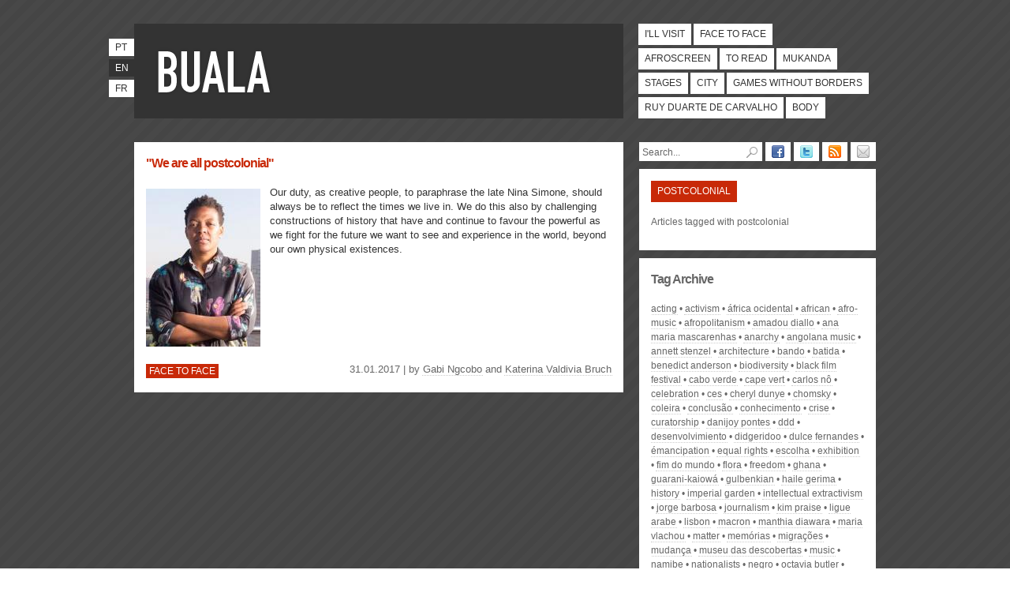

--- FILE ---
content_type: text/html; charset=utf-8
request_url: https://www.buala.org/en/tags/postcolonial
body_size: 4957
content:
<!DOCTYPE html PUBLIC "-//W3C//DTD XHTML 1.0 Strict//EN"
  "http://www.w3.org/TR/xhtml1/DTD/xhtml1-strict.dtd">
<html xmlns="http://www.w3.org/1999/xhtml" xml:lang="en" lang="en" dir="ltr">

  <head>
<meta http-equiv="Content-Type" content="text/html; charset=utf-8" />
    <title>postcolonial | BUALA</title>
    <meta http-equiv="Content-Type" content="text/html; charset=utf-8" />

<link rel="shortcut icon" href="/sites/default/files/bualaredux_favicon.ico" type="image/x-icon" />

        <link type="text/css" rel="stylesheet" media="all" href="/sites/default/files/css/css_34ef801dcb0d761f42c6885d7d0e500c.css" />
	<link rel="stylesheet" type="text/css" media="print" href="/sites/default/themes/buala/print.css" />
	<!--[if lt IE 8]>
		<link type="text/css" rel="stylesheet" media="all" href="/sites/default/themes/buala/ie.css">
	<![endif]-->
	<!--[if lte IE 6]>
		<script type="text/javascript" charset="utf-8" src="/sites/default/themes/buala/ie6update.js"></script>
	<![endif]-->
    <script type="text/javascript" src="/sites/default/files/js/js_31153743ee584ae1beeb9ae2e632e3a7.js"></script>
<script type="text/javascript">
<!--//--><![CDATA[//><!--
jQuery.extend(Drupal.settings, { "basePath": "\u002F", "colorbox": { "transition": "elastic", "speed": "200", "opacity": "0.90", "slideshow": false, "slideshowAuto": true, "slideshowSpeed": "2500", "slideshowStart": "start slideshow", "slideshowStop": "stop slideshow", "current": "{current} of {total}", "previous": "« Prev", "next": "Next »", "close": "Close", "overlayClose": true, "maxWidth": "100%", "maxHeight": "680px" }, "googleanalytics": { "trackOutbound": 1, "trackMailto": 1, "trackDownload": 1, "trackDownloadExtensions": "7z|aac|arc|arj|asf|asx|avi|bin|csv|doc|exe|flv|gif|gz|gzip|hqx|jar|jpe?g|js|mp(2|3|4|e?g)|mov(ie)?|msi|msp|pdf|phps|png|ppt|qtm?|ra(m|r)?|sea|sit|tar|tgz|torrent|txt|wav|wma|wmv|wpd|xls|xml|z|zip" } });
//--><!]]>
</script>
  </head>

  <body class=" section-tags">
        <div id="skip"><a href="#content" accesskey="2">Skip to Content</a> <a href="#navigation" accesskey="3">Skip to Navigation</a></div>
    <div id="page">

    <!-- ______________________ HEADER _______________________ -->

    <div id="header">

      <div id="banner">

        <div id="logo">
            <h1><a href="/en" title="Home" rel="home" accesskey="1"><span>BUALA</span></a></h1>
            <p></p>
        </div>

      </div>

	  <ul id="lang"><li class="pt-pt first"><a href="/pt/translation_not_found" class="language-link">pt</a></li>
<li class="en active"><a href="/en/tags/postcolonial" class="language-link active">en</a></li>
<li class="fr last"><a href="/fr/translation_not_found" class="language-link">fr</a></li>
</ul>      <ul id="navigation" class="links main-menu"><li class="menu-394 first"><a href="/en/ill-visit" title="Cultural events: exhibitions, bi-anual art exhibitions, film seasons, festivals" class="ill-visit">I&#039;ll visit</a></li>
<li class="menu-387"><a href="/en/face-to-face" title="Authors, artwork and happenings under observation" class="face-to-face">Face to face</a></li>
<li class="menu-385"><a href="/en/afroscreen" title="Cinema and multimedia" class="afroscreen">Afroscreen</a></li>
<li class="menu-384"><a href="/en/to-read" title="Essays and reports, social and human sciences" class="to-read">To read</a></li>
<li class="menu-391"><a href="/en/mukanda" title="Promotion of african authors, fiction, manifests, papers" class="mukanda">Mukanda</a></li>
<li class="menu-392"><a href="/en/stages" title="Performing arts, dance, theater" class="stages">Stages</a></li>
<li class="menu-388"><a href="/en/city" title="Thinking the city and the urbanism" class="city">City</a></li>
<li class="menu-3659"><a href="/en/games-without-borders" title="" class="games-without-borders">Games Without Borders</a></li>
<li class="menu-386"><a href="/en/ruy-duarte-de-carvalho" title="Archive dedicated to Ruy Duarte de Carvalho." class="ruy-duarte-de-carvalho">Ruy Duarte de Carvalho</a></li>
<li class="menu-3658 last"><a href="/en/body" title="The Body in review" class="body">Body</a></li>
</ul>
    </div> <!-- /header -->

    <!-- ______________________ MAIN _______________________ -->

    <div id="main" class="clearfix">

      <div id="content">
          <div class="node node-teaser node-type-story face-to-face" id="node-5932">

    		<h2 class="title"><a href="/en/face-to-face/we-are-all-postcolonial">&quot;We are all postcolonial&quot;</a></h2>
		<p class="excerpt">
						<img src="https://www.buala.org/sites/default/files/imagecache/thumb/2017/01/245-bb10_gabi-ngcobo_photo-masimba-sasa-2.jpg" alt="&quot;We are all postcolonial&quot;" title="&quot;We are all postcolonial&quot;"  class="left" width="145" height="200" />				Our duty, as creative people, to paraphrase the late Nina Simone, should always be to reflect the times we live in. We do this also by challenging constructions of history that have and continue to favour the powerful as we fight for the future we want to see and experience in the world, beyond our own physical existences.		</p>
		<p class="section">
			<a href="/en/face-to-face">Face to face</a>		</p>
		<p class="author">
		31.01.2017 | by <a href="/en/autor/gabi-ngcobo">Gabi Ngcobo</a> and <a href="/en/autor/katerina-valdivia-bruch">Katerina Valdivia Bruch</a>		</p>
	
</div> <!-- /node-->
                </div> <!-- /content -->

        <div id="sidebar">
        	<ul id="follow"><li><a title="Follow BUALA on Facebook" href="https://www.facebook.com/pages/Buala/123593797673127"><img alt="Facebook" width="16" height="16" src="/sites/default/themes/buala/icon_facebook.png" /></a></li><li><a title="Follow BUALA on Twitter" href="https://twitter.com/buala_ac"><img alt="Twitter" width="16" height="16" src="/sites/default/themes/buala/icon_twitter.png" /></a></li><li><a title="Subscribe BUALA by RSS" href="https://feeds.feedburner.com/buala-en"><img alt="RSS" width="16" height="16" src="/sites/default/themes/buala/icon_rss.png" /></a></li><li><a title="Subscribe BUALA by Email" href="https://feedburner.google.com/fb/a/mailverify?uri=buala-en&amp;loc=en_US"><img alt="Email" width="16" height="16" src="/sites/default/themes/buala/icon_email.png" /></a></li></ul>			<form action="/en/tags/postcolonial"  accept-charset="UTF-8" method="post" id="search-theme-form">
<div><div class="container-inline">
  <div class="form-item form-item-textfield "  id="edit-search-theme-form-1-wrapper">
 <label for="edit-search-theme-form-1">Search: </label>
<input type="text" maxlength="128" name="search_theme_form" id="edit-search-theme-form-1" size="14" value="Search..." class="form-text text" onfocus="if (this.value == &#039;Search...&#039;) {this.value = &#039;&#039;;}" onblur="if (this.value == &#039;&#039;) {this.value = &#039;Search...&#039;;}" accesskey="4" />
</div>
<div class="form-image-button"><input type="image" name="op" value="Search" id="edit-submit"  class="form-submit go" alt="submit" src="/sites/default/themes/buala/pesquisar.png" /></div>
<input type="hidden" name="form_build_id" id="form-4HKIY3jducUrWnIOra0D7vhAM27bVBl7t8ySuY5ZA-E" value="form-4HKIY3jducUrWnIOra0D7vhAM27bVBl7t8ySuY5ZA-E"  />
<input type="hidden" name="form_id" id="edit-search-theme-form" value="search_theme_form"  />
</div>

</div></form>
										<div id="section">
<h2>postcolonial</h2>
<p>Articles tagged with postcolonial</p>
</div>
				<div id="archive">
				<h2>Tag Archive</h2>
				<ul class="tags item-list"><li class="even first"><a href="/en/tags/acting">acting</a></li>
<li class="odd"><a href="/en/tags/activism">activism</a></li>
<li class="even"><a href="/en/tags/africa-ocidental">África Ocidental</a></li>
<li class="odd"><a href="/en/tags/african">african</a></li>
<li class="even"><a href="/en/tags/afro-music">afro-music</a></li>
<li class="odd"><a href="/en/tags/afropolitanism">Afropolitanism</a></li>
<li class="even"><a href="/en/tags/amadou-diallo">Amadou Diallo</a></li>
<li class="odd"><a href="/en/tags/ana-maria-mascarenhas">Ana Maria Mascarenhas</a></li>
<li class="even"><a href="/en/tags/anarchy">anarchy</a></li>
<li class="odd"><a href="/en/tags/angolana-music">angolana music</a></li>
<li class="even"><a href="/en/tags/annett-stenzel">annett stenzel</a></li>
<li class="odd"><a href="/en/tags/architecture">architecture</a></li>
<li class="even"><a href="/en/tags/bando">bando</a></li>
<li class="odd"><a href="/en/tags/batida">Batida</a></li>
<li class="even"><a href="/en/tags/benedict-anderson">Benedict Anderson</a></li>
<li class="odd"><a href="/en/tags/biodiversity">Biodiversity</a></li>
<li class="even"><a href="/en/tags/black-film-festival">black film festival</a></li>
<li class="odd"><a href="/en/tags/cabo-verde-0">Cabo Verde</a></li>
<li class="even"><a href="/en/tags/cape-vert">Cape Vert</a></li>
<li class="odd"><a href="/en/tags/carlos-no">Carlos Nô</a></li>
<li class="even"><a href="/en/tags/celebration">celebration</a></li>
<li class="odd"><a href="/en/tags/ces">CES</a></li>
<li class="even"><a href="/en/tags/cheryl-dunye">Cheryl Dunye</a></li>
<li class="odd"><a href="/en/tags/chomsky">Chomsky</a></li>
<li class="even"><a href="/en/tags/coleira">Coleira</a></li>
<li class="odd"><a href="/en/tags/conclusao">conclusão</a></li>
<li class="even"><a href="/en/tags/conhecimento">conhecimento</a></li>
<li class="odd"><a href="/en/tags/crise">crise</a></li>
<li class="even"><a href="/en/tags/curatorship">curatorship</a></li>
<li class="odd"><a href="/en/tags/danijoy-pontes">Danijoy Pontes</a></li>
<li class="even"><a href="/en/tags/ddd">ddd</a></li>
<li class="odd"><a href="/en/tags/desenvolvimiento">desenvolvimiento</a></li>
<li class="even"><a href="/en/tags/didgeridoo">didgeridoo</a></li>
<li class="odd"><a href="/en/tags/dulce-fernandes">Dulce Fernandes</a></li>
<li class="even"><a href="/en/tags/emancipation">émancipation</a></li>
<li class="odd"><a href="/en/tags/equal-rights">equal rights</a></li>
<li class="even"><a href="/en/tags/escolha">escolha</a></li>
<li class="odd"><a href="/en/tags/exhibition">Exhibition</a></li>
<li class="even"><a href="/en/tags/fim-do-mundo">Fim do Mundo</a></li>
<li class="odd"><a href="/en/tags/flora">Flora</a></li>
<li class="even"><a href="/en/tags/freedom">freedom</a></li>
<li class="odd"><a href="/en/tags/ghana">ghana</a></li>
<li class="even"><a href="/en/tags/guarani-kaiowa">guarani-kaiowá</a></li>
<li class="odd"><a href="/en/tags/gulbenkian">gulbenkian</a></li>
<li class="even"><a href="/en/tags/haile-gerima">Haile Gerima</a></li>
<li class="odd"><a href="/en/tags/history">History</a></li>
<li class="even"><a href="/en/tags/imperial-garden">Imperial Garden</a></li>
<li class="odd"><a href="/en/tags/intellectual-extractivism">intellectual extractivism</a></li>
<li class="even"><a href="/en/tags/jorge-barbosa">Jorge Barbosa</a></li>
<li class="odd"><a href="/en/tags/journalism">journalism</a></li>
<li class="even"><a href="/en/tags/kim-praise">kim praise</a></li>
<li class="odd"><a href="/en/tags/ligue-arabe">Ligue arabe</a></li>
<li class="even"><a href="/en/tags/lisbon">Lisbon</a></li>
<li class="odd"><a href="/en/tags/macron">macron</a></li>
<li class="even"><a href="/en/tags/manthia-diawara">Manthia Diawara</a></li>
<li class="odd"><a href="/en/tags/maria-vlachou">Maria Vlachou</a></li>
<li class="even"><a href="/en/tags/matter">matter</a></li>
<li class="odd"><a href="/en/tags/memorias">memórias</a></li>
<li class="even"><a href="/en/tags/migracoes">migrações</a></li>
<li class="odd"><a href="/en/tags/mudanca">mudança</a></li>
<li class="even"><a href="/en/tags/museu-das-descobertas">museu das descobertas</a></li>
<li class="odd"><a href="/en/tags/music">Music</a></li>
<li class="even"><a href="/en/tags/namibe">Namibe</a></li>
<li class="odd"><a href="/en/tags/nationalists">nationalists</a></li>
<li class="even"><a href="/en/tags/negro">Negro</a></li>
<li class="odd"><a href="/en/tags/octavia-butler">Octavia Butler</a></li>
<li class="even"><a href="/en/tags/paisagens-efemeras">Paisagens Efémeras</a></li>
<li class="odd"><a href="/en/tags/pandemic">pandemic</a></li>
<li class="even"><a href="/en/tags/past">past</a></li>
<li class="odd"><a href="/en/tags/paul-gilroy">Paul Gilroy</a></li>
<li class="even"><a href="/en/tags/perfomance">perfomance</a></li>
<li class="odd"><a href="/en/tags/pipas-forjaz">Pipas Forjaz</a></li>
<li class="even"><a href="/en/tags/police-brutaliy">police brutaliy</a></li>
<li class="odd"><a href="/en/tags/political-protests">political protests</a></li>
<li class="even"><a href="/en/tags/political-riots">political riots</a></li>
<li class="odd"><a href="/en/tags/post-colonial">post-colonial</a></li>
<li class="even"><a href="/en/tags/post-memories">post-memories</a></li>
<li class="odd"><a href="/en/tags/reeducation-camps">reeducation camps</a></li>
<li class="even"><a href="/en/tags/revolucao">revolução</a></li>
<li class="odd"><a href="/en/tags/rock-art">rock art</a></li>
<li class="even"><a href="/en/tags/ryszard-kapuscinski">Ryszard Kapuscinski</a></li>
<li class="odd"><a href="/en/tags/samba">Samba</a></li>
<li class="even"><a href="/en/tags/satellite">satellite</a></li>
<li class="odd"><a href="/en/tags/school">school</a></li>
<li class="even"><a href="/en/tags/senhor">senhor</a></li>
<li class="odd"><a href="/en/tags/silence-song">silence song</a></li>
<li class="even"><a href="/en/tags/small-axe">small axe</a></li>
<li class="odd"><a href="/en/tags/social-rights">social rights</a></li>
<li class="even"><a href="/en/tags/sociedades-africanas">Sociedades Africanas</a></li>
<li class="odd"><a href="/en/tags/south-africa">South Africa</a></li>
<li class="even"><a href="/en/tags/south-african">south african</a></li>
<li class="odd"><a href="/en/tags/south-facing">South Facing</a></li>
<li class="even"><a href="/en/tags/statement">Statement</a></li>
<li class="odd"><a href="/en/tags/stereotypical-images">stereotypical images</a></li>
<li class="even"><a href="/en/tags/tahir-square">Tahir Square</a></li>
<li class="odd"><a href="/en/tags/video">video</a></li>
<li class="even"><a href="/en/tags/violence">violence</a></li>
<li class="odd"><a href="/en/tags/voting">voting</a></li>
<li class="even"><a href="/en/tags/word">Word</a></li>
<li class="odd last"><a href="/en/tags/pessoa">“Pessoa</a></li>
</ul>				</div>
							<div id="links"><h3>Sponsor</h3><ul><li><a title="Sponsor" href="https://www.lisboa.pt/"><img width="145" height="80" alt="Câmara Municipal de Lisboa" src="/sites/default/themes/buala/cm-lisboa.jpg" /></a></li></ul></ul></div>			</div>

      </div> <!-- /main -->

      <!-- ______________________ FOOTER _______________________ -->

        <div id="footer">
			<ul id="navsec" class="links"><li class="menu-2037 first"><a href="/en/about-us" title="">About us</a></li>
<li class="menu-2040"><a href="/en/credits" title="">Credits</a></li>
<li class="menu-2039"><a href="/en/participate" title="">Participate</a></li>
<li class="menu-2038"><a href="/en/subscribe" title="">Subscribe</a></li>
<li class="menu-2041"><a href="/en/advertise" title="">Advertise</a></li>
<li class="menu-2582 last"><a href="/en/ligacoes-links-liens" title="Ligações - Links - Liens">Links</a></li>
</ul>			<p id="cc">Published under a <a rel="license" href="https://creativecommons.org/licenses/by-nc-sa/2.5/pt/deed.en">Creative Commons License</a></p>        </div> <!-- /footer -->

    </div> <!-- /page -->
    <script type="text/javascript" src="/sites/default/files/js/js_bd755653c2e4e099957c18a21d3887f0.js"></script>
<script type="text/javascript">
<!--//--><![CDATA[//><!--
var _gaq = _gaq || [];_gaq.push(["_setAccount", "UA-57369-8"]);_gaq.push(["_trackPageview"]);(function() {var ga = document.createElement("script");ga.type = "text/javascript";ga.async = true;ga.src = ("https:" == document.location.protocol ? "https://ssl" : "http://www") + ".google-analytics.com/ga.js";var s = document.getElementsByTagName("script")[0];s.parentNode.insertBefore(ga, s);})();
//--><!]]>
</script>

    <!-- Google tag (gtag.js) -->
    <script async src="https://www.googletagmanager.com/gtag/js?id=G-C26E5QQJFR"></script>
    <script>
      window.dataLayer = window.dataLayer || [];
      function gtag(){dataLayer.push(arguments);}
      gtag('js', new Date());

      gtag('config', 'G-C26E5QQJFR');
    </script>
  </body>
</html>


--- FILE ---
content_type: text/css
request_url: https://www.buala.org/sites/default/files/css/css_34ef801dcb0d761f42c6885d7d0e500c.css
body_size: 5290
content:

 


.footnotes{clear:both;margin-top:4em;margin-bottom:2em;border-top:1px solid #000000;}.footnotes{font-size:0.9em;}.see-footnote{vertical-align:top;position:relative;top:-0.25em;font-size:0.9em;}ul.footnotes{list-style-type:none;margin-left:0;padding-left:0;}ul.footnotes li{margin-left:2.5em;list-style-type:none;background:none;}ul.footnotes{position:relative;}.footnotes .footnote-label{position:absolute;left:0px;z-index:2;}.see-footnote:target,.footnotes .footnote:target{background-color:#eeeeee;}.see-footnote:target{border:solid 1px #aaaaaa;}.footnotes .footnote-multi{vertical-align:top;position:relative;top:-0.25em;font-size:0.75em;}#fn1{border-top:1px solid #000000;margin-top:3em;}.footnote{font-size:0.9em;}

.video-left{float:left;}.video-right{float:right;}.video-center{display:block;margin:0 auto;}body#video_filter{padding:2em;}
html,body,div,span,applet,object,iframe,h1,h2,h3,h4,h5,h6,p,blockquote,pre,a,abbr,acronym,address,big,cite,code,del,dfn,em,font,img,ins,kbd,q,s,samp,small,strike,strong,sub,sup,tt,var,dl,dt,dd,ol,ul,li,fieldset,form,label,legend,table,caption,tbody,tfoot,thead,tr,th,td{margin:0;padding:0;border:0;outline:0;font-weight:inherit;font-style:inherit;font-size:100%;font-family:inherit;vertical-align:baseline;}:focus{outline:0;}



body{text-align:center;background:url(/sites/default/themes/buala/padrao-novo.png) repeat;color:#333;}body.section-galeria{background:url(/sites/default/themes/buala/padrao-galeria.png) repeat;}body.section-ruy-duarte-de-carvalho{background:url(/sites/default/themes/buala/padrao-rdc2.png) repeat;}#page{margin:0 auto 20px;width:940px;text-align:left;padding:0 10px 0;position:relative;}#header{position:relative;margin:30px 0;}#content{float:left;width:620px;margin-right:20px;margin-bottom:10px;min-height:400px;}#sidebar{float:right;width:300px;overflow:hidden;margin-bottom:40px;}#footer{position:relative;clear:both;margin-top:10px;}#skip a,#skip a:hover,#skip a:visited{position:absolute;left:-10000px;top:auto;width:1px;height:1px;overflow:hidden;}#skip a:active,#skip a:focus{position:static;width:auto;height:auto;}body{font:13px/18px Helvetica,Arial,sans-serif;}h2{font-family:"Lucida Sans","Lucida Grande","Lucida Sans Unicode",sans-serif;font-size:16px;margin-bottom:16px;font-weight:bold;letter-spacing:-1px;line-height:24px;}h3{font-family:"Lucida Sans","Lucida Grande","Lucida Sans Unicode",sans-serif;font-size:14px;margin-bottom:14px;font-weight:bold}h4{font-size:13px;margin-bottom:12px;font-weight:bold;}p{margin:0 0 1em;}blockquote{margin:1.5em;color:#666;font-style:italic;}pre{margin:1.5em 0;white-space:pre;}pre,code,tt{font:1em 'andale mono','lucida console',monospace;line-height:1.5;}ul,ol{margin:0 1.5em 1.5em 0;padding-left:3.333em;}ul{list-style-type:disc;}ol{list-style-type:decimal;}img.left{float:left;margin:4px 12px 0 0;}em{font-family:Arial,Helvetica,sans-serif;font-style:italic;}strong{font-weight:bold;}a{color:#333;text-decoration:none;border-bottom:1px dotted #CCC;margin:0 -1px;padding:0 1px;}a:focus,a:hover{background-color:#666;color:#fff;border-bottom-color:transparent;}.node-type-post .content a{color:#419452;}.node-type-post .content a:focus,.node-type-post .content a:hover{background-color:#419452;color:#fff;}.node-type-story .content a{color:#C82908;}.node-type-story .content a:focus,.node-type-story .content a:hover{background-color:#C82908;color:#fff;}.node-type-story.ruy-duarte-de-carvalho .content a{color:#5a4938;}.node-type-story.ruy-duarte-de-carvalho .content a:focus,.node-type-story.ruy-duarte-de-carvalho .content a:hover{background-color:#5a4938;color:#fff;}#content .author a{color:#666;}#content .author a:focus,#content .author a:hover{background-color:#666;color:#fff;}.node-type-exhibition a{color:#999;}.node-type-exhibition a:hover,.node-type-exhibition a:focus{color:#fff;}#banner{background:#fff;height:120px;width:620px;}#logo{background:#333;height:70px;padding:25px;position:relative;}body.section-vou-la-visitar #logo,body.section-ill-visit #logo,body.section-je-vais-visiter #logo{background:url(/sites/default/themes/buala/banner-vou-la-visitar.jpg) no-repeat bottom left;}body.section-cara-a-cara #logo,body.section-face-to-face #logo,body.section-tete-a-tete #logo{background:url(/sites/default/themes/buala/banner-cara-a-cara.jpg) no-repeat bottom left;}body.section-afroscreen #logo{background:url(/sites/default/themes/buala/banner-afroscreen.jpg) no-repeat bottom left;}body.section-a-ler #logo,body.section-to-read #logo,body.section-a-lire #logo{background:url(/sites/default/themes/buala/banner-a-ler.jpg) no-repeat bottom left;}body.section-mukanda #logo{background:url(/sites/default/themes/buala/banner-mukanda.jpg) no-repeat center left;}body.section-palcos #logo,body.section-stages #logo,body.section-plateaux #logo{background:url(/sites/default/themes/buala/banner-palcos.jpg) no-repeat bottom left;}body.section-cidade #logo,body.section-city #logo,body.section-la-ville #logo{background:url(/sites/default/themes/buala/banner-cidade.jpg) no-repeat bottom left;}body.section-bastidores #logo,body.section-backstage #logo,body.section-en-coulisses #logo{background:url(/sites/default/themes/buala/banner-bastidores.jpg) no-repeat bottom left;}body.section-jogos-sem-fronteiras #logo,body.section-games-without-borders #logo,body.section-jeux-sans-frontieres #logo{background:url(/sites/default/themes/buala/banner-jsf.jpg) no-repeat bottom left;}body.section-ruy-duarte-de-carvalho #logo{background:url(/sites/default/themes/buala/banner-rdc.jpg) no-repeat bottom left;}body.section-corpo #logo,body.section-body #logo,body.section-corps #logo{background:url(/sites/default/themes/buala/banner-corpo.jpg) no-repeat bottom left;}body.section-radio #logo{background:url(/sites/default/themes/buala/banner-radio.jpg) no-repeat bottom left;}body.section-da-fala #logo,body.section-user #logo,body.section-comment #logo{background:url(/sites/default/themes/buala/banner-da-fala.jpg) no-repeat bottom left;}#logo h1{margin-right:10px;margin-top:5px;}#logo p{font-family:"Lucida Sans","Lucida Grande","Lucida Sans Unicode",sans-serif;float:left;font-size:18px;text-transform:lowercase;color:#fff;line-height:20px;width:100px;text-shadow:0 0 5px #333;}#logo a{background-image:url(/sites/default/themes/buala/buala.png);background-color:transparent;text-indent:-9999px;float:left;color:#fff;border-bottom:0;width:160px;height:60px;}.aniv{width:100px !important;height:100px;position:absolute;top:0;right:0;text-indent:-9999px;background:url(/sites/default/themes/buala/aniversario.png);z-index:0;}html[lang=en] .aniv{background-position:-100px 0;}html[lang=fr] .aniv{background-position:-200px 0;}body.section-da-fala #logo a,body.section-user #logo a,body.section-comment #logo a{background-image:url(/sites/default/themes/buala/da-fala.png);width:190px;height:70px;margin-top:-10px;}body.section-galeria #logo a{background-image:url(/sites/default/themes/buala/galeria.png);width:200px;height:60px;}body.section-da-fala #logo p,body.section-user #logo p,body.section-comment #logo p{width:180px;}body.section-galeria #logo p{width:120px;margin-top:20px;}#logo a:hover{background-color:transparent;opacity:0.75;}body.section-da-fala #logo .buala a,body.section-user #logo .buala a,body.section-galeria #logo .buala a,body.section-comment #logo .buala a{background-image:url(/sites/default/themes/buala/buala-small.png);background-position:top right;width:80px;height:30px;position:absolute;bottom:28px;right:40px;}body.section-galeria #logo .buala a{margin-top:10px;background-image:url(/sites/default/themes/buala/buala-grey-small.png);}#lang{font-family:"Lucida Sans","Lucida Grande","Lucida Sans Unicode",sans-serif;position:absolute;top:15px;left:-32px;z-index:1000;list-style-type:none;margin:0;padding:0;}#lang a{display:block;background-color:#fff;padding:2px 8px;color:#333;font-size:12px;width:16px;margin:4px 0 0;text-transform:uppercase;border:0;}#lang a:hover,#lang a:focus,#lang a.active{background-color:#333;color:#fff;text-decoration:none;}#navigation{position:absolute;top:0;left:640px;padding-left:0;width:310px;margin:0;}#navigation li{float:left;padding:0;list-style-type:none;}.menu-385,.menu-392{clear:left;}#sidebar #follow{margin-bottom:10px;float:right;}#follow li{display:inline;padding:0;}#navigation a,#follow a{font-family:"Lucida Sans","Lucida Grande","Lucida Sans Unicode",sans-serif;text-transform:uppercase;background-color:#fff;color:#333;line-height:25px;padding:1px 8px;margin-bottom:4px;margin-right:4px;float:left;border:0;font-size:12px;}#follow a{margin:0 0 0 4px;line-height:22px;}#follow img{padding:3px 0;vertical-align:bottom;}#navigation a:hover,#navigation a:focus,#navigation .active-trail a{color:#fff;background-color:#C82908;}body.section-galeria #navigation a:hover{color:#fff;background-color:#C82908;}body.section-galeria #navigation .da-fala:hover,body.section-galeria #navigation .da-fala:focus{color:#fff;background-color:#419452;}body.section-galeria #navigation .ruy-duarte-de-carvalho:hover,body.section-galeria #navigation .ruy-duarte-de-carvalho:focus{color:#fff;background-color:#5a4938;}body.section-galeria #navigation .active-trail a{color:#808080;background-color:#0a0a0a;}#navigation .galeria:hover,#navigation .galeria:focus,#navigation .active-trail .galeria{background-color:#333333;}#navigation .radio:hover,#navigation .radio:focus,#navigation .active-trail .radio{background-color:#EBC943;}#navigation .da-fala:hover,#navigation .da-fala:focus,#navigation .active-trail .da-fala{background-color:#419452;}#navigation .ruy-duarte-de-carvalho:hover,#navigation .ruy-duarte-de-carvalho:focus,#navigation .active-trail .ruy-duarte-de-carvalho{background-color:#5a4938;}body.section-comment #navigation .last .da-fala,body.section-user #navigation .last .da-fala{background-color:#419452;color:#fff;}.node,#user-login,#translation-not-found,.userprofile,.profile,#user-pass-reset,#content .views-summary{background-color:#fff;padding:15px;margin-bottom:10px;position:relative;overflow:hidden;}#comments{background:transparent;margin:0;padding:0;}#comments h3{background-color:#fff;padding:15px;margin:0;}#comments > .comment{background-color:#fff;padding:15px;margin:-20px 0 0;}#comment-form{background-color:#fff;padding:15px;margin-bottom:10px;margin-top:10px;}#comment-form h3{padding:0;}#content > #comment-form{margin-top:0;}.comment .submitted{text-align:left;color:#666;padding:5px 0 10px;}#comment-form .form-item{margin-bottom:1em;margin-top:1em;}#comment-form .form-item label{display:block;font-weight:bold;}#comment-form .form-required{color:#FF0000;}body.section-search #content{background-color:#fff;}body.section-search #content > *{padding:5px 15px;}#content > p{background-color:#fff;padding:15px;}#translation-not-found-page div{margin-top:30px;}.node h2.title{background-color:#C82908;color:#fff;letter-spacing:-1px;padding:3px;display:inline;}.node-type-autor h2.title,.profile h2.title{background-color:#333;color:#fff;}.node-teaser h2.title{background-color:#fff;color:#C82908;padding:0;}.node-teaser h2 a{border-bottom:none;color:#C82908;background-color:#fff;margin:0 -3px;padding:3px;}.node-teaser h2 a:hover,.node h2 a:focus{color:#fff;background-color:#C82908;}.node.galeria h2.title{color:#333333;}.node.galeria h2 a,.node.exhibit h2 a,.node.galerie h2 a{color:#333333;}.node.galeria h2 a:hover,.node.galeria h2 a:focus,.node.exhibit h2 a:hover,.node.exhibit h2 a:focus,.node.galerie h2 a:hover,.node.galerie h2 a:focus{background-color:#333333;}.node.radio h2.title,.node.radio h2 a{color:#EBC943;}.node.radio h2 a:hover,.node.radio h2 a:focus{background-color:#EBC943;}.node.da-fala h2.title{background-color:#419452;}.node-teaser.da-fala h2.title{background-color:#fff;color:#419452;}.node-teaser.da-fala h2 a,#sidebar .da-fala h2 a{border-bottom:none;color:#419452;background-color:#fff;margin:0 -3px;padding:3px;}.node-teaser.da-fala h2 a:hover,.node-teaser.da-fala h2 a:focus,#sidebar .da-fala h2 a:hover,#sidebar .da-fala h2 a:focus{color:#fff;background-color:#419452;}.node.ruy-duarte-de-carvalho h2.title{background-color:#5a4938;}.node-teaser.ruy-duarte-de-carvalho h2.title{background-color:#fff;color:#5a4938;}.node-teaser.ruy-duarte-de-carvalho h2 a,#sidebar .ruy-duarte-de-carvalho h2 a{border-bottom:none;color:#5a4938;background-color:#fff;margin:0 -3px;padding:3px;}.node-teaser.ruy-duarte-de-carvalho h2 a:hover,.node-teaser.ruy-duarte-de-carvalho h2 a:focus,#sidebar .ruy-duarte-de-carvalho h2 a:hover,#sidebar .ruy-duarte-de-carvalho h2 a:focus{color:#fff;background-color:#5a4938;}.node-type-page h2.title{background-color:#333;}.front .sticky{padding:0;height:150px;}.front .sticky a{border-bottom:none;}.front .sticky h2.title{position:absolute;top:10px;left:15px;background-color:transparent;padding:0;}.front .sticky h2 a{color:#fff;background-color:#C82908;margin:0 10px 0 0;padding:3px;}.front .sticky a:hover,.front .sticky a:focus{color:#C82908 !important;background-color:#fff !important;}.gal{position:relative;height:276px;}.gal h2{position:absolute;top:10px;left:10px;}.gal a{border-bottom:none;}#sidebar .gal a:hover,#sidebar .gal a:focus{background-color:transparent;}#sidebar .gal h2 a{padding:3px;margin:0;background-color:#333333;color:#fff;}#sidebar .gal h2 a:hover,#sidebar .gal h2 a:focus{color:#333333;background-color:#fff;}#radio h2 a{background-color:#EBC943;color:#fff;}#radio h2 a:hover,#radio h2 a:focus{color:#EBC943;background-color:#fff;}.node .content{text-align:left;clear:left;margin-top:16px;}.imagecache-half{width:290px;float:left;clear:none;margin:6px 20px 12px 0;}.imagecache-half + .imagecache-half{margin-right:0;margin-left:-10px;}.imagecache-half + img.imagecache-half{margin-right:0;margin-left:-10px;margin-bottom:40px;}.imagecache-full span,.imagecache-half span{font-size:11px;font-family:Tahoma,sans-serif;line-height:16px;display:block;}.imagecache-full span:first-letter,.imagecache-half span:first-letter{text-transform:uppercase;}.imagecache-livro{width:200px;float:left;clear:none;margin:6px 20px 12px 0;}.node .excerpt{clear:both;overflow:auto;margin-top:16px;}.node .author{clear:both;text-align:right;margin-bottom:5px;margin-top:20px;font-size:13px;color:#666;}.section{position:absolute;bottom:5px;left:15px;clear:both;margin-top:20px;}.section a{color:#fff;background-color:#C82908;padding:0 4px;text-transform:uppercase;font-size:12px;border:0;display:block;margin:0;}.section a:hover,.section a:focus{color:#C82908;background-color:#fff;}.ruy-duarte-de-carvalho .section a{background-color:#5A4938;}.ruy-duarte-de-carvalho .section a:hover,.ruy-duarte-de-carvalho .section a:hover{background-color:#fff;color:#5A4938;}.field-tradutor{clear:both;text-align:right;color:#666;}.tags{text-transform:lowercase;}.node-type-autor .item-list{padding-left:0;list-style-type:none;}.da-fala ul{clear:left;margin:16px 0 0 0;padding:0;font-size:12px;}.da-fala li{list-style-type:none;margin-bottom:5px;}.da-fala span a:hover,.da-fala span a:focus{color:#fff;}#sidebar .da-fala a{font-weight:bold;}#sidebar .da-fala a span{font-weight:normal;}.footnotes{font-size:11px;color:#666;border-top:1px solid #666;clear:both;}.see_footnote{font-size:0.85em;margin:0 0.25em;}.footnotes .footnote{line-height:1.25em;margin-top:0.25em;}ol.footnotes li{margin-left:2em;}.search-results dt{font-size:14px;line-height:22px;}.search-results dd{margin-top:6px;margin-bottom:2em;}.search-results dd p{margin-bottom:6px;}.profile ul{list-style-type:none;margin-left:0;padding-left:0;}#sidebar > div{background-color:#fff;margin-bottom:10px;color:#666;font-size:12px;}#sidebar a{color:#666;}#sidebar a:hover,#sidebar a:focus{background-color:#666;color:#fff;}#search-theme-form{padding:4px 2px 2px 4px;background:#fff;width:150px;margin-bottom:10px;height:18px;}#search-theme-form label{display:none;}#search-theme-form input,input[type="image"]{padding:0;border:none;}#search-theme-form .text{border:none;color:#666;font-size:12px;font-weight:normal;}#search-theme-form .go{float:right;margin:-16px 4px 0;}#sidebar .donativos a{display:block;height:116px;background:url(/sites/default/themes/buala/crowdfunding.png);text-indent:-9999px;border-bottom:0;}#sidebar .donativos p{margin-bottom:0;}#sidebar .donativos a:hover,#sidebar .donativos a:focus{opacity:0.75;}html[lang=en] #sidebar .donativos a{background-position:0 -116px;}html[lang=fr] #sidebar .donativos a{background-position:0 -232px;}#sidebar p{clear:both;}#sidebar h3{clear:both;}#sidebar ul{padding-left:0;margin:0 0 2em;overflow:hidden;clear:left;}#sidebar div>ul:last-child{margin-bottom:0;}#section,#archive,#popular,#recent-comments,#block-similarterms-2,#block-similarterms-3,#block-similarterms-4,#fromauthor,#fazuma{padding:15px;}#fazuma{text-align:center;}#fazuma a{border-bottom:0;}#fazuma a:hover,#fazuma a:focus{background-color:transparent;}#author{padding:15px;overflow:auto;}#section h2,#author h2{font-family:"Lucida Sans","Lucida Grande","Lucida Sans Unicode",sans-serif;font-size:12px;text-transform:uppercase;background-color:#C82908;color:#fff;float:left;letter-spacing:0;line-height:25px;padding:1px 8px;font-weight:normal;border:0;}#author h2 span{text-transform:none;}#author .bio{clear:both;margin-bottom:10px;}.section-radio #section h2,.section-radio #author h2{background-color:#EBC943;}.section-da-fala #section h2,.section-user #section h2,.section-da-fala #author h2,.section-comment #section h2{background-color:#419452;}.section-ruy-duarte-de-carvalho #section h2,.section-ruy-duarte-de-carvalho #author h2{background-color:#5a4938;}#archive li{list-style-type:none;margin:0;display:inline;}#archive li:before{content:' \2022  ';}#archive .tags{text-transform:lowercase;}#archive li:first-child:before{content:'';}#popular li,#recent-comments li,#block-similarterms-2 li,#block-similarterms-3 li,#block-similarterms-4 li,#fromauthor li{margin-bottom:5px;}#sidebar .content{padding:0;}#links{background-color:transparent !important;}#links h3{padding:3px 5px;margin:0;border-bottom:none;background-color:#333333;color:#fff;margin-bottom:10px;float:left;}#links ul{margin-bottom:10px;overflow:auto;margin-right:0;list-style-type:none;padding-left:0;margin-left:-10px}#links li{float:left;margin:0 0 10px 10px;background-color:#fff;}#links a{opacity:.7;padding:0;margin:0;border-bottom:0;}#links a:hover,#links a:focus{background-color:transparent;color:#fff;padding:0;margin:0;opacity:1;}#links img{vertical-align:bottom;}.pager{position:absolute;background-color:#fff;padding:8px 12px;left:650px;bottom:78px;margin:0;}.pager li{display:inline;}.pager a{margin:0;}.pager a:hover,.pager a:focus{color:#fff;}#navsec{background-color:#fff;text-align:right;width:600px;padding:20px 10px;}#navsec li{display:inline;padding:0 4px;text-transform:lowercase;}#navsec li+li:before{content:"|";margin-right:10px;}#cc{background-color:#fff;position:absolute;top:0;right:0;padding:20px 10px;width:280px;}body.section-galeria #banner,body.section-galeria #navigation a,body.section-galeria #logo,body.section-galeria .node{background-color:#0a0a0a;}body.section-galeria #lang a{color:#333;background-color:#0a0a0a;}body.section-galeria #logo p{color:#666;}body.section-galeria #lang a:hover,body.section-galeria #lang a:focus,body.section-galeria #lang a.active{background-color:#000;color:#808080;}body.section-galeria #content{float:left;width:100%;margin-right:20px;margin-bottom:10px;min-height:400px;}body.section-galeria #content > p{background-color:transparent;}.node-type-exhibition .colorbox{float:left;border-bottom:none;margin:0;padding:0;opacity:1;}.node-type-exhibition .colorbox:hover,.node-type-exhibition .colorbox:focus{margin:0;padding:0;opacity:0.75;}.node-type-exhibition .colorbox img{vertical-align:bottom;}.imagecache-galeria_full_margem,.imagecache-galeria_half_margem,.imagecache-galeria_third{margin:2.5px 2.5px;}.node-type-exhibition h2.title{color:#ddd;background-color:transparent;font-size:2em;margin-bottom:40px;padding:0;}.node-type-exhibition .content{margin-top:40px;}.field-artista{position:absolute;top:23px;right:15px;}.field-artista a{color:#ddd;font-size:1.5em;border-bottom:none;margin:0;padding:0;}.node.node-type-exhibition p{clear:left;color:#ddd;overflow:hidden;}#cboxTitle span{display:block;}body.section-galeria .node-teaser.sticky{padding:0;width:450px;height:414px;float:left;margin:0 10px;}body.section-galeria .node-teaser.sticky h2{padding:0;margin:0;position:absolute;top:20px;left:15px;background-color:transparent;}body.section-galeria .node-teaser.sticky h2 a{color:#fff;background-color:#111;border-bottom:none;margin:0;padding:0;line-height:21px;}body.section-galeria .node-teaser.sticky h2 a span{background-color:inherit;padding:3px 8px;}body.section-galeria .node-teaser.sticky h2 a span.exhibition{display:block;font-size:.65em;}body.section-galeria .node-teaser.sticky + .sticky h2 a{color:#111;background-color:#fff !important;}body.section-galeria .node-teaser.sticky h2 a:hover,body.section-galeria .node-teaser.sticky h2 a:focus{color:#111;background-color:#fff !important;}body.section-galeria .node-teaser.sticky + .sticky h2 a:hover,body.section-galeria .node-teaser.sticky + .sticky h2 a:focus{color:#fff;background-color:#111 !important;}body.section-galeria .node-teaser{padding:0;width:174px;height:160px;float:left;margin:10px 2.5px 0 10px;}body.section-galeria .node-teaser h3{padding:0;margin:0;position:absolute;top:10px;left:10px;background-color:transparent;}body.section-galeria .node-teaser h3 a{color:#fff;background-color:#111;border-bottom:none;margin:0;padding:0;line-height:18px;}body.section-galeria .node-teaser h3 a span{background-color:inherit;padding:3px;}body.section-galeria .node-teaser h3 a:hover,body.section-galeria .node-teaser h3 a:focus{color:#111;background-color:#fff !important;}.section-galeria .pager{display:none;}div.share{margin-top:20px;text-align:right;}.resp-sharing-button__link,.resp-sharing-button__icon{display:inline-block}.resp-sharing-button__link{text-decoration:none;color:#fff !important;margin-left:1em;margin-bottom:1em;}.resp-sharing-button__link:hover,.resp-sharing-button__link:focus{color:#fff !important;background-color:transparent !important;}.resp-sharing-button{border-radius:5px;transition:25ms ease-out;padding:0.25em 0.5em;font-family:Helvetica Neue,Helvetica,Arial,sans-serif}.resp-sharing-button__icon svg{width:1em;height:1em;margin-right:0.4em;margin-bottom:-1px;}.resp-sharing-button__icon--solid{fill:#fff;stroke:none}.resp-sharing-button--facebook{background-color:#3b5998;border-color:#3b5998;}.resp-sharing-button--facebook:hover,.resp-sharing-button--facebook:active{background-color:#2d4373;border-color:#2d4373;}.resp-sharing-button--twitter{background-color:#55acee;border-color:#55acee;}.resp-sharing-button--twitter:hover,.resp-sharing-button--twitter:active{background-color:#2795e9;border-color:#2795e9;}

#colorbox,#cboxOverlay,#cboxWrapper{position:absolute;top:0;left:0;z-index:9999;overflow:hidden;}#cboxOverlay{position:fixed;width:100%;height:100%;}#cboxMiddleLeft,#cboxBottomLeft{clear:left;}#cboxContent{position:relative;}#cboxLoadedContent{overflow:hidden !important;}#cboxLoadedContent iframe{display:block;width:100%;height:100%;border:0;}#cboxTitle{margin:0;}#cboxLoadingOverlay,#cboxLoadingGraphic{position:absolute;top:0;left:0;width:100%;}#cboxPrevious,#cboxNext,#cboxClose,#cboxSlideshow{cursor:pointer;}#cboxOverlay{background:black;}#colorbox{background:black;margin:0;padding:0;}#cboxContent{background:black;margin-bottom:20px;}#cboxLoadedContent{background:black;padding:2px 20px 60px 20px;}#cboxTitle{background:black;height:70px;margin:5px 20px 4px 20px;position:absolute;bottom:-20px;left:0;color:white;font-size:11px;text-align:left;line-height:13px;}#cboxCurrent{position:absolute;top:-20px;right:0px;color:#ccc;}#cboxSlideshow{position:absolute;top:-20px;right:90px;color:#fff;}#cboxPrevious{position:absolute;top:50%;left:3px;margin-top:-32px;background:url(/sites/default/themes/buala/images/controls.png) top left no-repeat;width:28px;height:65px;text-indent:-9999px;}#cboxPrevious.hover{background-position:bottom left;}#cboxNext{position:absolute;top:50%;right:3px;margin-top:-32px;background:url(/sites/default/themes/buala/images/controls.png) top right no-repeat;width:28px;height:65px;text-indent:-9999px;}#cboxNext.hover{background-position:bottom right;}#cboxLoadingOverlay{background:#000;}#cboxLoadingGraphic{background:url(/sites/default/themes/buala/images/loading.gif) center center no-repeat;}#cboxClose{position:absolute;top:2px;right:4px;display:block;background:url(/sites/default/themes/buala/images/controls.png) top center no-repeat;width:38px;height:19px;text-indent:-9999px;}#cboxClose.hover{background-position:bottom center;}
